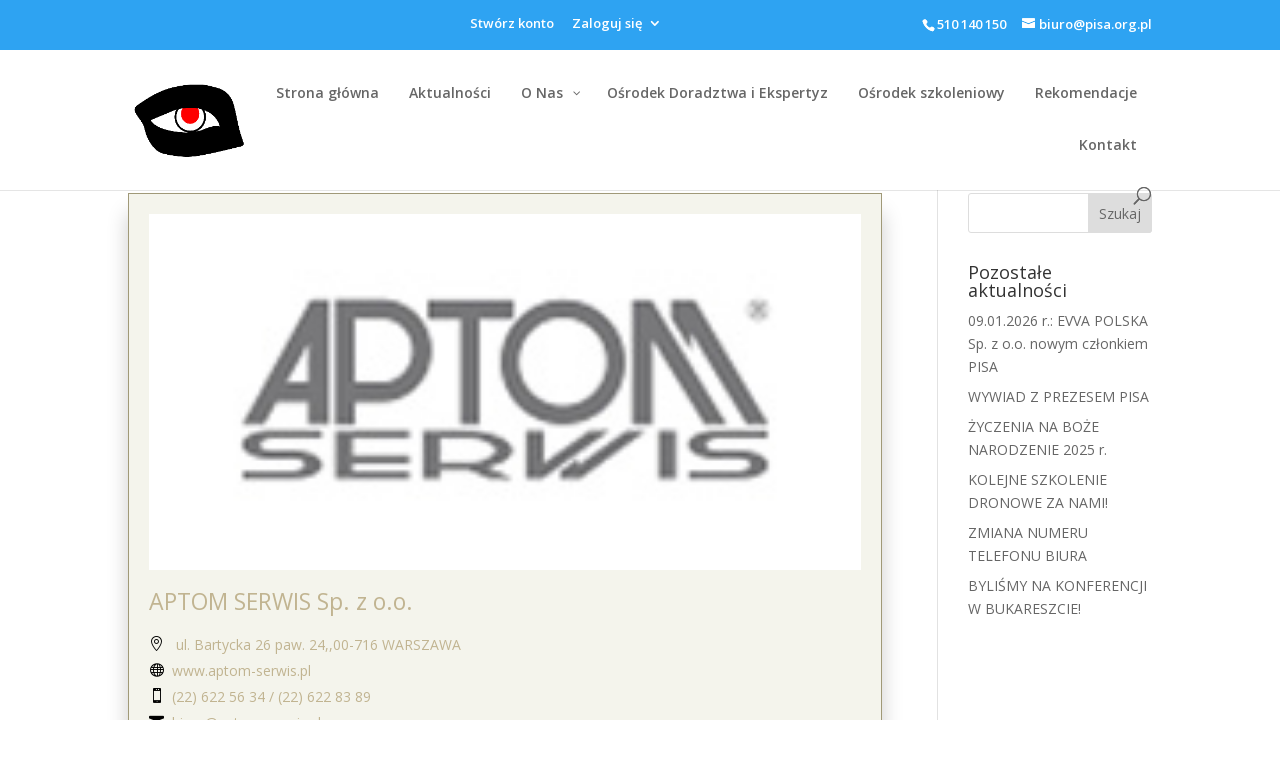

--- FILE ---
content_type: text/css
request_url: https://pisa.org.pl/wp-content/plugins/divi-team-members/assets/css/team_detail_css/detail-style1.css?ver=6.9
body_size: 1083
content:
.et-db #et-boc .jv_team_single_style1 .jv_team_list_content,.et_divi_builder #et_builder_outer_content .jv_team_single_style1 .jv_team_list_content {margin-bottom: 10px;}.jv_Right .jv_team_single_style1 .jv_team_list_member_image,.et_divi_builder #et_builder_outer_content .jv_Right .jv_team_single_style1 .jv_team_list_member_image {width: 290px;}.jv_team_single_style1 .style1_contact_form_column_4,.et_divi_builder #et_builder_outer_content .jv_team_single_style1 .style1_contact_form_column_4 {margin-top:20px;color:#000;}.jv_team_single_style1 .style1_hr_line,.et_divi_builder #et_builder_outer_content .jv_team_single_style1 .style1_hr_line {border: 1px solid #C0C0C0;}.jv_team_single_style1 .style1_contact_form .style1_hr_line,.et_divi_builder #et_builder_outer_content .jv_team_single_style1 .style1_contact_form .style1_hr_line {margin-bottom:15px;}.jv_team_single_style1,.et_divi_builder #et_builder_outer_content .jv_team_single_style1 {background-color: #f4f4ec;border: 5px solid #f9f9f9;padding-top: 20px !important;padding-right: 20px !important;padding-bottom: 10px !important;padding-left: 20px !important;color: #a09978 !important;box-shadow: 0 20px 20px rgba(0, 0, 0, 0.2);transition: all 0.4s ease 0s;margin-bottom: 70px;}.jv_team_single_style1.display_contact_form_style,.et_divi_builder #et_builder_outer_content .jv_team_single_style1.display_contact_form_style{padding-bottom: 5px !important;}.jv_team_single_style1:hover,.et_divi_builder #et_builder_outer_content .jv_team_single_style1:hover {box-shadow: 0 30px 30px rgba(0, 0, 0, 0.3);transform: scale(1.02);transition: all 400ms cubic-bezier(0.17, 0.69, 0.47, 0.995) 0s;}.jv_team_single_style1 .jv_team_list_member_image,.et_divi_builder #et_builder_outer_content .jv_team_single_style1 .jv_team_list_member_image {display: table-cell;float: left;position: relative;width: 320px;margin-right: 30px;line-height: 0 !important;}.jv_team_single_style1 .jv_team_list_description,.et_divi_builder #et_builder_outer_content .jv_team_single_style1 .jv_team_list_description {display: table-cell;position: relative;vertical-align: top;}.jv_team_single_style1 .website_url,.et_divi_builder #et_builder_outer_content .jv_team_single_style1 .website_url, .jv_team_single_style1 .contect_number,.et_divi_builder #et_builder_outer_content .jv_team_single_style1 .contect_number, .jv_team_single_style1 .email_address,.et_divi_builder #et_builder_outer_content .jv_team_single_style1 .email_address, .jv_team_single_style1 .jv_team_list_address1,.et_divi_builder #et_builder_outer_content .jv_team_single_style1 .jv_team_list_address1 {color: #c1b491;}.jv_team_single_style1 h4.jv_team_list_title,.et_divi_builder #et_builder_outer_content .jv_team_single_style1 h4.jv_team_list_title {font-size: 23px;color: #c1b491;}.jv_team_single_style1 .jv_team_list_position,.et_divi_builder #et_builder_outer_content .jv_team_single_style1 .jv_team_list_position {padding-bottom: 7px;color: #c1b491;}.jv_team_single_style1 .jv_team_list_content,.et_divi_builder #et_builder_outer_content .jv_team_single_style1 .jv_team_list_content {margin-bottom:25px;color: #c1b491;}.jv_team_single_style1 .jv_team_list_social_link,.et_divi_builder #et_builder_outer_content .jv_team_single_style1 .jv_team_list_social_link {padding-bottom: 25px;}.jv_team_single_style1 .jv_team_list_social_link li,.et_divi_builder #et_builder_outer_content .jv_team_single_style1 .jv_team_list_social_link li {display: inline-block;margin-right: 15px;margin-top:20px;}.jv_team_single_style1 .jv_team_member_social_font.et-pb-icon,.et-db #et-boc .jv_team_single_style1 .jv_team_member_social_font.et-pb-icon,.et_divi_builder #et_builder_outer_content .jv_team_single_style1 .jv_team_member_social_font.et-pb-icon {font-size: 24px;margin-bottom: 8px;margin-right: 8px;color:black;}.jv_team_single_style1 .jv_team_member_icon_font.et-pb-icon,.et-db #et-boc .jv_team_single_style1 .jv_team_member_icon_font.et-pb-icon,.et_divi_builder #et_builder_outer_content .jv_team_single_style1 .jv_team_member_icon_font.et-pb-icon {font-size: 15px;margin-bottom: 8px;margin-right: 8px;color:black;}.jv_team_single_style1 a.jv_team_view_more,.et_divi_builder #et_builder_outer_content .jv_team_single_style1 a.jv_team_view_more {font-size: 14px;color: #71818c !important;font-weight: 600;text-transform: uppercase;margin-top: 10px;float: right;display: inline-block;padding: 8px 16px;border-radius: 60px;background-color: #f7f9fb;border: 2px solid #e9eff5;}.jv_Left .jv_team_single_style1 .jv_team_list_member_image,.jv_Left .jv_team_single_style1 .jv_team_list_member_image img,.et_divi_builder #et_builder_outer_content .jv_Left .jv_team_single_style1 .jv_team_list_member_image,.et_divi_builder #et_builder_outer_content .jv_Left .jv_team_single_style1 .jv_team_list_member_image img {width: 100%;}.jv_Left .jv_team_single_style1 h4.jv_team_list_title,.et_divi_builder #et_builder_outer_content .jv_Left .jv_team_single_style1 h4.jv_team_list_title{margin-top:20px;}
@media only screen and (max-width:1300px){ 
.jv_Right .jv_team_single_style1 .jv_team_list_member_image,.jv_Right .jv_team_single_style1 .jv_team_list_member_image img,.et_divi_builder #et_builder_outer_content .jv_Right .jv_team_single_style1 .jv_team_list_member_image,.et_divi_builder #et_builder_outer_content .jv_Right .jv_team_single_style1 .jv_team_list_member_image img {width: 100%;}
.jv_Right .jv_team_single_style1 h4.jv_team_list_title,.et_divi_builder #et_builder_outer_content .jv_Right .jv_team_single_style1 h4.jv_team_list_title{margin-top:20px;}
}
@media only screen and (max-width:980px){ 
.jv_team_single_style1 .jv_team_list_member_image,.et_divi_builder #et_builder_outer_content .jv_team_single_style1 .jv_team_list_member_image {width: 235px;}
.jv_team_single_style1 .jv_team_list_social_link li ,.et_divi_builder #et_builder_outer_content .jv_team_single_style1 .jv_team_list_social_link li {margin-right: 5px;}
}
@media only screen and (max-width:820px){ 
.jv_team_single_style1 .jv_team_list_member_image,.et_divi_builder #et_builder_outer_content .jv_team_single_style1 .jv_team_list_member_image {width: 200px;}
}	
@media only screen and (max-width:768px){ 
.jv_team_single_style1 .jv_team_list_member_image ,.et_divi_builder #et_builder_outer_content .jv_team_single_style1 .jv_team_list_member_image{display: block;float: none;margin-bottom: 15px;width: 100%;position: inherit;}
}
@media only screen and (max-width:480px){
.et_pb_row.jv_team_single_style1,.et_divi_builder #et_builder_outer_content .et_pb_row.jv_team_single_style1{padding:15pxpx;width: 100%;} 
.jv_team_single_style1 .jv_team_list_social_link li,.et_divi_builder #et_builder_outer_content .jv_team_single_style1 .jv_team_list_social_link li {margin-right: 5px;}
}
@media only screen and (max-width:360px){
.jv_team_popup_style1 .jv_team_list_description,.et_divi_builder #et_builder_outer_content .jv_team_popup_style1 .jv_team_list_description {display: block;}
.jv_team_popup_style1 .jv_team_list_address1,.jv_team_popup_style1 .jv_team_list_web_url,.jv_team_popup_style1 .jv_team_list_mobile,.jv_team_popup_style1 .et_pb_jv_team_email_address,.jv_team_popup_style1 .jv_team_list_social_link,.et_divi_builder #et_builder_outer_content .jv_team_popup_style1 .jv_team_list_address1,.et_divi_builder #et_builder_outer_content .jv_team_popup_style1 .jv_team_list_web_url,.et_divi_builder #et_builder_outer_content .jv_team_popup_style1 .jv_team_list_mobile,.et_divi_builder #et_builder_outer_content .jv_team_popup_style1 .et_pb_jv_team_email_address,.et_divi_builder #et_builder_outer_content .jv_team_popup_style1 .jv_team_list_social_link{word-wrap: break-word;}
}